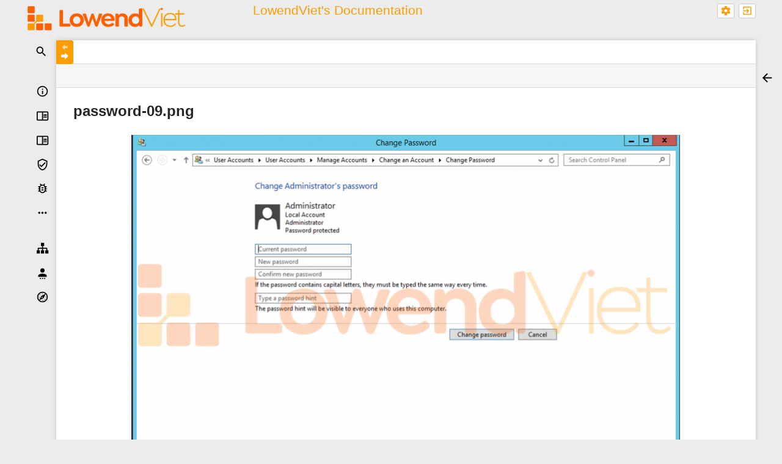

--- FILE ---
content_type: text/html; charset=utf-8
request_url: https://wiki.lowendviet.com/lib/exe/detail.php?id=security-change-password&media=password-09.png
body_size: 8855
content:
<!DOCTYPE html>
<html class="edge no-js" lang="en" dir="ltr">
<head>
<meta charset="utf-8" />
<meta name="viewport" content="width=device-width, initial-scale=1.0" />
<meta name="generator" content="DokuWiki"/>
<meta name="robots" content="index,follow"/>
<link rel="search" type="application/opensearchdescription+xml" href="/lib/exe/opensearch.php" title="LowendViet's Documentation"/>
<link rel="start" href="/"/>
<link rel="contents" href="/doku.php?id=security-change-password&amp;do=index" title="Sitemap"/>
<link rel="manifest" href="/lib/exe/manifest.php"/>
<link rel="alternate" type="application/rss+xml" title="Recent Changes" href="/feed.php"/>
<link rel="alternate" type="application/rss+xml" title="Current namespace" href="/feed.php?mode=list&amp;ns="/>
<link rel="alternate" type="text/html" title="Plain HTML" href="/doku.php?do=export_xhtml&amp;id=security-change-password"/>
<link rel="alternate" type="text/plain" title="Wiki Markup" href="/doku.php?do=export_raw&amp;id=security-change-password"/>
<link rel="stylesheet" href="/lib/exe/css.php?t=sprintdoc&amp;tseed=a4d1b91abdf9cb3e833e43ef9b42b7f0"/>
<!--[if gte IE 9]><!-->
<script type="0c298208a4a3aa89ee217696-text/javascript">/*<![CDATA[*/var NS='';var JSINFO = {"template":{"sprintdoc":{"sidebar_toggle_elements":"h1,h2,h3,h4,h5"}},"id":"security-change-password","namespace":"","ACT":"show","useHeadingNavigation":0,"useHeadingContent":0};
/*!]]>*/</script>
<script charset="utf-8" src="https://cdnjs.cloudflare.com/ajax/libs/jquery/3.5.1/jquery.min.js" defer="defer" type="0c298208a4a3aa89ee217696-text/javascript"></script>
<script charset="utf-8" src="https://cdnjs.cloudflare.com/ajax/libs/jqueryui/1.12.1/jquery-ui.min.js" defer="defer" type="0c298208a4a3aa89ee217696-text/javascript"></script>
<script charset="utf-8" src="/lib/exe/js.php?t=sprintdoc&amp;tseed=a4d1b91abdf9cb3e833e43ef9b42b7f0" defer="defer" type="0c298208a4a3aa89ee217696-text/javascript"></script>
<!--<![endif]-->
<title>password-09.png [LowendViet's Documentation]</title>

<script type="0c298208a4a3aa89ee217696-text/javascript">(function(H){H.className=H.className.replace(/\bno-js\b/,'js')})(document.documentElement)</script>
<link rel="apple-touch-icon" sizes="57x57" href="/lib/exe/fetch.php?w=57&amp;h=57&amp;crop=1&amp;tok=50590d&amp;media=wiki:logo.png" />
<link rel="apple-touch-icon" sizes="60x60" href="/lib/exe/fetch.php?w=60&amp;h=60&amp;crop=1&amp;tok=d97981&amp;media=wiki:logo.png" />
<link rel="apple-touch-icon" sizes="72x72" href="/lib/exe/fetch.php?w=72&amp;h=72&amp;crop=1&amp;tok=72b5f2&amp;media=wiki:logo.png" />
<link rel="apple-touch-icon" sizes="76x76" href="/lib/exe/fetch.php?w=76&amp;h=76&amp;crop=1&amp;tok=5cd889&amp;media=wiki:logo.png" />
<link rel="apple-touch-icon" sizes="114x114" href="/lib/exe/fetch.php?w=114&amp;h=114&amp;crop=1&amp;tok=eefe16&amp;media=wiki:logo.png" />
<link rel="apple-touch-icon" sizes="120x120" href="/lib/exe/fetch.php?w=120&amp;h=120&amp;crop=1&amp;tok=636370&amp;media=wiki:logo.png" />
<link rel="apple-touch-icon" sizes="144x144" href="/lib/exe/fetch.php?w=144&amp;h=144&amp;crop=1&amp;tok=d4a7b0&amp;media=wiki:logo.png" />
<link rel="apple-touch-icon" sizes="152x152" href="/lib/exe/fetch.php?w=152&amp;h=152&amp;crop=1&amp;tok=ed7db7&amp;media=wiki:logo.png" />
<link rel="apple-touch-icon" sizes="180x180" href="/lib/exe/fetch.php?w=180&amp;h=180&amp;crop=1&amp;tok=4bc93f&amp;media=wiki:logo.png" />
<link rel="icon" sizes="32x32" href="/lib/exe/fetch.php?w=32&amp;h=32&amp;crop=1&amp;tok=198fc0&amp;media=wiki:logo-32x32.png" />
<link rel="icon" sizes="96x96" href="/lib/exe/fetch.php?w=96&amp;h=96&amp;crop=1&amp;tok=5172d0&amp;media=wiki:logo.png" />
<link rel="icon" sizes="192x192" href="/lib/exe/fetch.php?w=192&amp;h=192&amp;crop=1&amp;tok=de09eb&amp;media=wiki:logo.png" />
<meta name="msapplication-square70x70logo" content="/lib/exe/fetch.php?w=70&amp;h=70&amp;crop=1&amp;tok=3c81e6&amp;media=wiki:logo.png" />
<meta name="msapplication-square310x310logo" content="/lib/exe/fetch.php?w=310&amp;h=310&amp;crop=1&amp;tok=94c7e2&amp;media=wiki:logo.png" />
<meta name="msapplication-wide310x150logo" content="/lib/exe/fetch.php?w=310&amp;h=150&amp;crop=1&amp;tok=3b1fa1&amp;media=wiki:logo-wide.png" />
</head>

<body id="dokuwiki__top" class="dokuwiki mode_ tpl_sprintdoc    wide-content showSidebar header-compact">
<div id="dokuwiki__site">
        
        <div id="spr__direct" class="nav-direct no-print">
            <div class="container">
                <div class="row">
                    <div class="col-xs-12">

                        <p>
                            <span class="sr-out">jump to: </span>
                            <span class="skip">
                                <a rel="nofollow" href="#qsearch__in">Search</a><span class="sr-out"> /</span>
                                <a rel="nofollow" href="#dokuwiki__usertools">User Tools</a><span class="sr-out"> /</span>
                                <a rel="nofollow" href="#dokuwiki__content">Main Content</a><span class="sr-out"> /</span>
                                <a rel="nofollow" href="#spr__toggle-content">Change Content Width</a>
                            </span>
                        </p>

                        <hr class="structure" />

                    </div><!-- .col -->
                </div><!-- .row -->
            </div><!-- .container -->
        </div><!-- .nav-direct -->



    <div class="page-wrapper hasSidebar">
        
        <div id="dokuwiki__header" class="header no-print">
            <div class="container">
                <div class="row">
                    <div class="col-xs-12">
                        <div class="claim main-sidebar">
                            <div class="menu-togglelink mobile-only">
                                <a href="#">
                                    <span class="sr-out">Show/Hide Navigation</span>
                                </a>
                            </div>

                            <div class="logo"><a href="/doku.php?id=start"  accesskey="h" title="[H]"><img class="mobile-hide" src="/lib/exe/fetch.php?h=250&amp;crop=0&amp;tok=376a8a&amp;media=wiki:logo-wide.png" alt="LowendViet's Documentation - homepage link" />
</a><a href="/doku.php?id=start"  accesskey="h" title="[H]"><img class="mobile-only" src="/lib/exe/fetch.php?w=32&amp;h=32&amp;crop=1&amp;tok=198fc0&amp;media=wiki:logo-32x32.png" alt="LowendViet's Documentation - homepage link" />
</a><hr class="structure" /></div>                            <div class="main-title">
                                                                    <p class="title mobile-only">LowendViet's Documentation</p>
                                                            </div><!-- .main-title -->

                            <div class="menu-tool-select">
                                <h5 class="sr-only" role="heading" aria-level="2">Tools</h5>
                                <form action="/doku.php" method="get" accept-charset="utf-8"><div class="no"><input type="hidden" name="id" value="security-change-password" /><select name="do" class="edit quickselect" title="Tools"><option value="">Tools</option><optgroup label="Page Tools"><option value="">Show page</option><option value="revisions">Old revisions</option><option value="backlink">Backlinks</option></optgroup><optgroup label="Site Tools"><option value="recent">Recent Changes</option><option value="media">Media Manager</option><option value="index">Sitemap</option></optgroup><optgroup label="User Tools"><option value="login">Log In</option></optgroup></select><button type="submit">test</button></div></form>                            </div><!-- .menu-tool-select -->
                        </div><!-- .headings -->
                    </div><!-- .col -->


                    <div class="col-xs-12">
                        <div class="main-title desktop-only">
                                                            <p class="title">LowendViet's Documentation</p>
                                                                                </div><!-- .main-title -->
                    </div><!-- .col -->

                </div><!-- .row -->
            </div><!-- .container -->
        </div><!-- .header -->
        
        <div class="sr-only nav-area-head">
            <h5 class="sr-only" aria-level="1">menus and quick search</h5>
        </div><!-- .nav-area-head -->

        <div class="tools">
            <div class="container">
                <div class="row">
                    <div class="col-xs-12">
                        <div class="search main-sidebar">
                            <h6 class="sr-only" role="heading" aria-level="2">quick search</h6><p class="toggleSearch"><a href="#qsearch__out"><span class="prefix">Jump to quick search</span></a></p><form action="/doku.php?id=start" method="get" role="search" class="search doku_form" id="dw__search" accept-charset="utf-8"><input type="hidden" name="do" value="search" /><input type="hidden" name="id" value="security-change-password" /><div class="no"><input name="q" type="text" class="edit" title="[F]" accesskey="f" placeholder="Search" autocomplete="off" id="qsearch__in" value="" /><button value="1" type="submit" title="Search">Search</button><div id="qsearch__out" class="ajax_qsearch JSpopup"></div></div></form>                        </div><!-- .search -->

                        <div class="sidebarheader main-sidebar">
                                                    </div><!-- .sidebarheader -->

                        <div id="dokuwiki__aside">

                            
                            <div id="sidebarId" class="0838fecfbd2ae7e09c7871ecf6313a4b"></div><nav class="nav-main"><script type="0c298208a4a3aa89ee217696-application/javascript">
                        document.getElementsByClassName("nav-main")[0].style.visibility = "hidden";
                     </script>
<h2 class="sectionedit1" id="chinh_sach_chung_information-outlinesvg">Chính sách chung @information-outline.svg</h2>
<div class="level2">
<ul>
<li class="level1"><div class="li"> <a href="/doku.php?id=policy-trial" class="wikilink1" title="policy-trial" data-wiki-id="policy-trial">Dùng thử và trả phí</a></div>
</li>
<li class="level1"><div class="li"> <a href="/doku.php?id=policy-tos" class="wikilink1" title="policy-tos" data-wiki-id="policy-tos">Điều khoản sử dụng</a></div>
</li>
<li class="level1"><div class="li"> <a href="/doku.php?id=policy-security" class="wikilink1" title="policy-security" data-wiki-id="policy-security">Chính sách bảo mật</a></div>
</li>
<li class="level1"><div class="li"> <a href="/doku.php?id=policy-vat-invoices" class="wikilink1" title="policy-vat-invoices" data-wiki-id="policy-vat-invoices">Chính sách hoá đơn</a></div>
</li>
<li class="level1"><div class="li"> <a href="/doku.php?id=policy-sla" class="wikilink1" title="policy-sla" data-wiki-id="policy-sla">Cam kết chất lượng dịch vụ – SLA</a></div>
</li>
<li class="level1"><div class="li"> <a href="/doku.php?id=policy-referrals" class="wikilink1" title="policy-referrals" data-wiki-id="policy-referrals">Chính sách hoa hồng</a></div>
</li>
<li class="level1"><div class="li"> <a href="/doku.php?id=policy-hosting" class="wikilink1" title="policy-hosting" data-wiki-id="policy-hosting">Chính sách sử dụng dịch vụ Hosting</a></div>
</li>
<li class="level1"><div class="li"> <a href="/doku.php?id=policy-about" class="wikilink1" title="policy-about" data-wiki-id="policy-about">Về LowendViet</a></div>
</li>
<li class="level1"><div class="li"> <a href="/doku.php?id=policy-version" class="wikilink2" title="policy-version" rel="nofollow" data-wiki-id="policy-version">Lịch sử cập nhật</a></div>
</li>
</ul>

</div>
<!-- EDIT{&quot;target&quot;:&quot;section&quot;,&quot;name&quot;:&quot;Ch\u00ednh s\u00e1ch chung @information-outline.svg&quot;,&quot;hid&quot;:&quot;chinh_sach_chung_information-outlinesvg&quot;,&quot;codeblockOffset&quot;:0,&quot;secid&quot;:1,&quot;range&quot;:&quot;1-517&quot;} -->
<h2 class="sectionedit2" id="huớng_dẫn_sử_dụng_lowendviet_vps_book-open-outlinesvg">Hướng dẫn sử dụng LowendViet VPS @ book-open-outline.svg</h2>
<div class="level2">
<ul>
<li class="level1"><div class="li"> <a href="/doku.php?id=guide-register" class="wikilink1" title="guide-register" data-wiki-id="guide-register">Đăng ký tài khoản</a></div>
</li>
<li class="level1"><div class="li"> <a href="/doku.php?id=guide-order" class="wikilink1" title="guide-order" data-wiki-id="guide-order">Đặt hàng và thanh toán</a></div>
</li>
<li class="level1"><div class="li"> <a href="/doku.php?id=guide-topup" class="wikilink1" title="guide-topup" data-wiki-id="guide-topup">Hướng dẫn nạp tiền vào ví</a></div>
</li>
<li class="level1"><div class="li"> <a href="/doku.php?id=guide-remote" class="wikilink1" title="guide-remote" data-wiki-id="guide-remote">Hướng dẫn đăng nhập VPS Windows</a></div>
</li>
<li class="level1"><div class="li"> <a href="/doku.php?id=guide-remote-ssh" class="wikilink1" title="guide-remote-ssh" data-wiki-id="guide-remote-ssh">Hướng dẫn đăng nhập VPS Linux</a></div>
</li>
<li class="level1"><div class="li"> <a href="/doku.php?id=guide-mobile-remote-desktop" class="wikilink1" title="guide-mobile-remote-desktop" data-wiki-id="guide-mobile-remote-desktop">Hướng dẫn kết nối VPS Windows trên điện thoại iPhone/Android</a></div>
</li>
<li class="level1"><div class="li"> <a href="/doku.php?id=guide-mac-os-remote-desktop" class="wikilink1" title="guide-mac-os-remote-desktop" data-wiki-id="guide-mac-os-remote-desktop">Hướng dẫn kết nối VPS Windows trên Mac OS</a></div>
</li>
<li class="level1"><div class="li"> <a href="/doku.php?id=guide-connect-vps-by-private-key" class="wikilink1" title="guide-connect-vps-by-private-key" data-wiki-id="guide-connect-vps-by-private-key">Hướng dẫn sử dụng key để đăng nhập VPS thay mật khẩu</a></div>
</li>
<li class="level1"><div class="li"> <a href="/doku.php?id=guide-2fa-security" class="wikilink1" title="guide-2fa-security" data-wiki-id="guide-2fa-security">Hướng dẫn sử dụng tính năng bảo mật tài khoản 2FA</a></div>
</li>
<li class="level1 node"><div class="li"> <a href="/doku.php?id=guide-some-error-when-connect-vps" class="wikilink2" title="guide-some-error-when-connect-vps" rel="nofollow" data-wiki-id="guide-some-error-when-connect-vps">Hướng dẫn xử lý các lỗi kết nối thường gặp</a></div>
<ul>
<li class="level3"><div class="li"> <a href="/doku.php?id=guide-vps-windows-connect-error" class="wikilink1" title="guide-vps-windows-connect-error" data-wiki-id="guide-vps-windows-connect-error">Các lỗi thường gặp trên VPS Windows</a></div>
</li>
</ul>
</li>
<li class="level1 node"><div class="li"> <a href="/doku.php?id=guide-manage" class="wikilink1" title="guide-manage" data-wiki-id="guide-manage">Quản lý VPS với LEV VPS Manager</a></div>
<ul>
<li class="level3"><div class="li"> <a href="/doku.php?id=guide-manage-basic" class="wikilink1" title="guide-manage-basic" data-wiki-id="guide-manage-basic">Chức năng cơ bản</a></div>
</li>
<li class="level3"><div class="li"> <a href="/doku.php?id=guide-manage-web-remote" class="wikilink1" title="guide-manage-web-remote" data-wiki-id="guide-manage-web-remote">Web remote</a></div>
</li>
<li class="level3"><div class="li"> <a href="/doku.php?id=guide-manage-export-rdp" class="wikilink1" title="guide-manage-export-rdp" data-wiki-id="guide-manage-export-rdp">Xuất file</a></div>
</li>
<li class="level3"><div class="li"> <a href="/doku.php?id=guide-manage-rebuild" class="wikilink1" title="guide-manage-rebuild" data-wiki-id="guide-manage-rebuild">Cài lại hệ điều hành</a></div>
</li>
<li class="level3"><div class="li"> <a href="/doku.php?id=guide-manage-snapshot" class="wikilink1" title="guide-manage-snapshot" data-wiki-id="guide-manage-snapshot">Nhân bản VPS với Snapshot/Restore</a></div>
</li>
<li class="level3"><div class="li"> <a href="/doku.php?id=guide-manage-backup" class="wikilink1" title="guide-manage-backup" data-wiki-id="guide-manage-backup">Tự đông sao lưu</a></div>
</li>
<li class="level3"><div class="li"> <a href="/doku.php?id=guide-manage-transfer" class="wikilink1" title="guide-manage-transfer" data-wiki-id="guide-manage-transfer">Chuyển giao VPS</a></div>
</li>
<li class="level3"><div class="li"> <a href="/doku.php?id=guide-manage-renew" class="wikilink1" title="guide-manage-renew" data-wiki-id="guide-manage-renew">Gia hạn</a></div>
</li>
<li class="level3"><div class="li"> <a href="/doku.php?id=guide-manage-rgc" class="wikilink1" title="guide-manage-rgc" data-wiki-id="guide-manage-rgc">Remote Gateway Center (RGC)</a></div>
</li>
<li class="level3"><div class="li"> <a href="/doku.php?id=guide-vps-change" class="wikilink1" title="guide-vps-change" data-wiki-id="guide-vps-change">Hướng dẫn tự đổi mới VPS</a></div>
</li>
<li class="level3"><div class="li"> <a href="/doku.php?id=guide-lpoint" class="wikilink1" title="guide-lpoint" data-wiki-id="guide-lpoint">&quot;Loyalty Point&quot; - Đơn vị thanh toán mới của LowendViet</a></div>
</li>
</ul>
</li>
<li class="level1 node"><div class="li"> <a href="/doku.php?id=guide-proxy-manage" class="wikilink1" title="guide-proxy-manage" data-wiki-id="guide-proxy-manage">Quản lý Proxy với LEV Proxy Manager</a></div>
<ul>
<li class="level3"><div class="li"> <a href="/doku.php?id=guide-proxy-basic" class="wikilink1" title="guide-proxy-basic" data-wiki-id="guide-proxy-basic">Chức năng cơ bản</a></div>
</li>
<li class="level3"><div class="li"> <a href="/doku.php?id=guide-proxy-detail" class="wikilink1" title="guide-proxy-detail" data-wiki-id="guide-proxy-detail">Chức năng điều khiển cho từng proxy</a></div>
</li>
</ul>
</li>
<li class="level1"><div class="li"> <a href="/doku.php?id=guide-team" class="wikilink1" title="guide-team" data-wiki-id="guide-team">Quản lý VPS theo team với LowendViet</a></div>
</li>
<li class="level1"><div class="li"> <a href="/doku.php?id=other-rdc" class="wikilink1" title="other-rdc" data-wiki-id="other-rdc">Hướng dẫn quản lý thuận tiện nhiều VPS</a></div>
</li>
<li class="level1"><div class="li"> <a href="/doku.php?id=hosting-order" class="wikilink1" title="hosting-order" data-wiki-id="hosting-order">Hướng dẫn đặt hàng dịch vụ Hosting</a></div>
</li>
</ul>

</div>
<!-- EDIT{&quot;target&quot;:&quot;section&quot;,&quot;name&quot;:&quot;H\u01b0\u1edbng d\u1eabn s\u1eed d\u1ee5ng LowendViet VPS @ book-open-outline.svg&quot;,&quot;hid&quot;:&quot;hu\u1edbng_d\u1eabn_s\u1eed_d\u1ee5ng_lowendviet_vps_book-open-outlinesvg&quot;,&quot;codeblockOffset&quot;:0,&quot;secid&quot;:2,&quot;range&quot;:&quot;518-2576&quot;} -->
<h2 class="sectionedit3" id="huớng_dẫn_sử_dụng_proxy_dan_cu_book-open-outlinesvg">Hướng dẫn sử dụng Proxy dân cư @ book-open-outline.svg</h2>
<div class="level2">
<ul>
<li class="level1"><div class="li"> <a href="/doku.php?id=guide-order-rsd-proxy" class="wikilink2" title="guide-order-rsd-proxy" rel="nofollow" data-wiki-id="guide-order-rsd-proxy">Hướng dẫn thao tác mua hàng trên LowendViet</a></div>
</li>
<li class="level1"><div class="li"> <a href="/doku.php?id=guide-redem-cd-key" class="wikilink1" title="guide-redem-cd-key" data-wiki-id="guide-redem-cd-key">Hướng dẫn đổi CDKey</a></div>
</li>
<li class="level1 node"><div class="li"> <a href="/doku.php?id=guide-922proxy" class="wikilink2" title="guide-922proxy" rel="nofollow" data-wiki-id="guide-922proxy">Hướng dẫn sử dụng trong giao diện 922Proxy</a></div>
<ul>
<li class="level3"><div class="li"> <a href="/doku.php?id=rsd-authentication" class="wikilink1" title="rsd-authentication" data-wiki-id="rsd-authentication">User &amp; Pass Authentication</a></div>
</li>
<li class="level3"><div class="li"> <a href="/doku.php?id=rsd-subaccount" class="wikilink1" title="rsd-subaccount" data-wiki-id="rsd-subaccount">Sub-account: thiết lập tài khoản phụ</a></div>
</li>
</ul>
</li>
<li class="level1 node"><div class="li"> <a href="/doku.php?id=guide-proxy-use-socks5-proxy-manager" class="wikilink2" title="guide-proxy-use-socks5-proxy-manager" rel="nofollow" data-wiki-id="guide-proxy-use-socks5-proxy-manager">Hướng dẫn sử dụng phần mềm SOCKS5 PROXY MANAGER (922Proxy)</a></div>
<ul>
<li class="level3"><div class="li"> <a href="/doku.php?id=rsd-giai-thich-tinh-nang" class="wikilink1" title="rsd-giai-thich-tinh-nang" data-wiki-id="rsd-giai-thich-tinh-nang">Giải thích tính năng</a></div>
</li>
<li class="level3"><div class="li"> <a href="/doku.php?id=port-proxy" class="wikilink1" title="port-proxy" data-wiki-id="port-proxy">Port Proxy</a></div>
</li>
<li class="level3"><div class="li"> <a href="/doku.php?id=program-proxy" class="wikilink1" title="program-proxy" data-wiki-id="program-proxy">Program Proxy</a></div>
</li>
<li class="level3"><div class="li"> <a href="/doku.php?id=trich-xuat-api" class="wikilink1" title="trich-xuat-api" data-wiki-id="trich-xuat-api">Trích xuất API</a></div>
</li>
</ul>
</li>
<li class="level1 node"><div class="li"> <a href="/doku.php?id=guide-use-proxy-3rd-app" class="wikilink1" title="guide-use-proxy-3rd-app" data-wiki-id="guide-use-proxy-3rd-app">Hướng dẫn tích hợp Proxy vào phần mềm bên thứ ba</a></div>
<ul>
<li class="level3"><div class="li"> <a href="/doku.php?id=antidetect-browser" class="wikilink1" title="antidetect-browser" data-wiki-id="antidetect-browser">Anti-detection browser</a></div>
</li>
<li class="level3"><div class="li"> <a href="/doku.php?id=window-computer-setup" class="wikilink1" title="window-computer-setup" data-wiki-id="window-computer-setup">Window computer setup</a></div>
</li>
<li class="level3"><div class="li"> <a href="/doku.php?id=google-chrome-extension" class="wikilink1" title="google-chrome-extension" data-wiki-id="google-chrome-extension">Hướng dẫn setup Google Chrome Extension</a></div>
</li>
<li class="level3"><div class="li"> <a href="/doku.php?id=firefox-browser-extension" class="wikilink1" title="firefox-browser-extension" data-wiki-id="firefox-browser-extension">Hướng dẫn setup Firefox Browser Extension</a></div>
</li>
<li class="level3"><div class="li"> <a href="/doku.php?id=fast-setup-for-chrome" class="wikilink1" title="fast-setup-for-chrome" data-wiki-id="fast-setup-for-chrome">Hướng dẫn nhanh chóng thiết lập proxy cho Google Chrome</a></div>
</li>
<li class="level3"><div class="li"> <a href="/doku.php?id=proxifier" class="wikilink1" title="proxifier" data-wiki-id="proxifier">Phần mềm Proxifier</a></div>
</li>
</ul>
</li>
</ul>

</div>
<!-- EDIT{&quot;target&quot;:&quot;section&quot;,&quot;name&quot;:&quot;H\u01b0\u1edbng d\u1eabn s\u1eed d\u1ee5ng Proxy d\u00e2n c\u01b0 @ book-open-outline.svg&quot;,&quot;hid&quot;:&quot;hu\u1edbng_d\u1eabn_s\u1eed_d\u1ee5ng_proxy_dan_cu_book-open-outlinesvg&quot;,&quot;codeblockOffset&quot;:0,&quot;secid&quot;:3,&quot;range&quot;:&quot;2577-3814&quot;} -->
<h2 class="sectionedit4" id="bảo_mật_vps_shield-check-outlinesvg">Bảo mật VPS @shield-check-outline.svg</h2>
<div class="level2">
<ul>
<li class="level1"><div class="li"> <a href="/doku.php?id=security-password" class="wikilink1" title="security-password" data-wiki-id="security-password">Hướng dẫn một mật khẩu an toàn</a></div>
</li>
<li class="level2"><div class="li"> <a href="/doku.php?id=security-change-password" class="wikilink1" title="security-change-password" data-wiki-id="security-change-password">Hướng dẫn đổi mật khẩu VPS/Server Windows</a></div>
</li>
<li class="level2"><div class="li"> <a href="/doku.php?id=guide-change-pw-linux-vps" class="wikilink1" title="guide-change-pw-linux-vps" data-wiki-id="guide-change-pw-linux-vps">Hướng dẫn đổi mật khẩu VPS Linux</a></div>
</li>
<li class="level2"><div class="li"> <a href="/doku.php?id=security-change-port" class="wikilink1" title="security-change-port" data-wiki-id="security-change-port">Hướng dẫn đổi port Remote tăng bảo mật cho VPS/Server Windows</a></div>
</li>
<li class="level2"><div class="li"> <a href="/doku.php?id=guide-change-port-linux-vps" class="wikilink1" title="guide-change-port-linux-vps" data-wiki-id="guide-change-port-linux-vps">Hướng dẫn đổi Port SSH VPS Linux</a></div>
</li>
<li class="level2"><div class="li"> <a href="/doku.php?id=security-change-username" class="wikilink1" title="security-change-username" data-wiki-id="security-change-username">Hướng dẫn đổi username mặc định cho VPS/Server</a></div>
</li>
<li class="level2"><div class="li"> <a href="/doku.php?id=security-update" class="wikilink1" title="security-update" data-wiki-id="security-update">Hướng dẫn Update Windows</a></div>
</li>
<li class="level2"><div class="li"> <a href="/doku.php?id=security-add-account" class="wikilink1" title="security-add-account" data-wiki-id="security-add-account">Hướng dẫn thêm tài khoản Windows</a></div>
</li>
<li class="level2"><div class="li"> <a href="/doku.php?id=security-add-fw-rule" class="wikilink1" title="security-add-fw-rule" data-wiki-id="security-add-fw-rule">Hướng dẫn mở port trên tường lửa Windows</a></div>
</li>
<li class="level2"><div class="li"> <a href="/doku.php?id=security-view-rdp-event" class="wikilink1" title="security-view-rdp-event" data-wiki-id="security-view-rdp-event">Hướng dẫn tra cứu IP đã truy cập vào VPS/Windows</a></div>
</li>
<li class="level2"><div class="li"> <a href="/doku.php?id=security-preinstalled-sw" class="wikilink1" title="security-preinstalled-sw" data-wiki-id="security-preinstalled-sw">Danh sách các phần mềm cài sẵn</a></div>
</li>
<li class="level2"><div class="li"> <a href="/doku.php?id=security-rdp-guard-unblock-ip" class="wikilink1" title="security-rdp-guard-unblock-ip" data-wiki-id="security-rdp-guard-unblock-ip">Hướng dẫn xoá blocked IP trên RDPGuard</a></div>
</li>
<li class="level2"><div class="li"> <a href="/doku.php?id=security-linux-ssh-key" class="wikilink2" title="security-linux-ssh-key" rel="nofollow" data-wiki-id="security-linux-ssh-key">Hướng dẫn sử dụng key để đăng nhập VPS Linux thay mật khẩu</a></div>
</li>
</ul>

</div>
<!-- EDIT{&quot;target&quot;:&quot;section&quot;,&quot;name&quot;:&quot;B\u1ea3o m\u1eadt VPS @shield-check-outline.svg&quot;,&quot;hid&quot;:&quot;b\u1ea3o_m\u1eadt_vps_shield-check-outlinesvg&quot;,&quot;codeblockOffset&quot;:0,&quot;secid&quot;:4,&quot;range&quot;:&quot;3815-4969&quot;} -->
<h2 class="sectionedit5" id="cac_lỗi_thuờng_gặp_bug-outlinesvg">Các lỗi thường gặp @bug-outline.svg</h2>
<div class="level2">
<ul>
<li class="level1"><div class="li"> <a href="/doku.php?id=err-virus" class="wikilink1" title="err-virus" data-wiki-id="err-virus">VPS bị nhiễm virus/malware</a></div>
</li>
<li class="level2"><div class="li"> <a href="/doku.php?id=err-copy-paste" class="wikilink1" title="err-copy-paste" data-wiki-id="err-copy-paste">Lỗi không Copy/Paste được giữa VPS và PC</a></div>
</li>
</ul>

</div>
<!-- EDIT{&quot;target&quot;:&quot;section&quot;,&quot;name&quot;:&quot;C\u00e1c l\u1ed7i th\u01b0\u1eddng g\u1eb7p @bug-outline.svg&quot;,&quot;hid&quot;:&quot;cac_l\u1ed7i_thu\u1eddng_g\u1eb7p_bug-outlinesvg&quot;,&quot;codeblockOffset&quot;:0,&quot;secid&quot;:5,&quot;range&quot;:&quot;4970-5151&quot;} -->
<h2 class="sectionedit6" id="huớng_dẫn_khac_dots-horizontalsvg">Hướng dẫn khác @ dots-horizontal.svg</h2>
<div class="level2">
<ul>
<li class="level1"><div class="li"> <a href="/doku.php?id=other-fake-ip" class="wikilink1" title="other-fake-ip" data-wiki-id="other-fake-ip">Hướng dẫn fake IP</a></div>
</li>
<li class="level2"><div class="li"> <a href="/doku.php?id=other-extend-disk-linux" class="wikilink1" title="other-extend-disk-linux" data-wiki-id="other-extend-disk-linux">Hướng dẫn mở rộng ổ đĩa trên Linux</a></div>
</li>
<li class="level2"><div class="li"> <a href="/doku.php?id=security-how-to-install-software-linux" class="wikilink1" title="security-how-to-install-software-linux" data-wiki-id="security-how-to-install-software-linux">Hướng dẫn cài đặt phần mềm trên Linux</a></div>
</li>
<li class="level2"><div class="li"> <a href="/doku.php?id=other-rdp-session" class="wikilink1" title="other-rdp-session" data-wiki-id="other-rdp-session">Hướng dẫn giữ session cho Windows</a></div>
</li>
<li class="level2"><div class="li"> <a href="/doku.php?id=security-ccproxy-guide" class="wikilink1" title="security-ccproxy-guide" data-wiki-id="security-ccproxy-guide">Hướng dẫn cài đặt CCProxy để biến VPS thành proxy/socks5</a></div>
</li>
<li class="level2"><div class="li"> <a href="/doku.php?id=other-lev-vpn" class="wikilink1" title="other-lev-vpn" data-wiki-id="other-lev-vpn">Hướng dẫn sử dụng LEVVPN</a></div>
</li>
<li class="level2"><div class="li"> <a href="/doku.php?id=other-cmd" class="wikilink1" title="other-cmd" data-wiki-id="other-cmd">Chạy dòng lệnh với quyền Admin</a></div>
</li>
<li class="level2"><div class="li"> <a href="/doku.php?id=other-more-parallel-rdp" class="wikilink1" title="other-more-parallel-rdp" data-wiki-id="other-more-parallel-rdp">Hướng dẫn Remote song song nhiều tài khoản tới 1 VPS/Server</a></div>
</li>
<li class="level2"><div class="li"> <a href="/doku.php?id=other-disable-ipv6" class="wikilink1" title="other-disable-ipv6" data-wiki-id="other-disable-ipv6">Disable IPv6</a></div>
</li>
<li class="level2"><div class="li"> <a href="/doku.php?id=other-dns" class="wikilink1" title="other-dns" data-wiki-id="other-dns">Hướng dẫn đổi DNS cho máy chủ Windows</a></div>
</li>
<li class="level2"><div class="li"> <a href="/doku.php?id=whoer-guidle" class="wikilink1" title="whoer-guidle" data-wiki-id="whoer-guidle">Hướng dẫn tối đa điểm số Whoer.net</a></div>
</li>
<li class="level2"><div class="li"> <a href="/doku.php?id=other-cookie-backup-restore" class="wikilink1" title="other-cookie-backup-restore" data-wiki-id="other-cookie-backup-restore">Hướng dẫn backup/restore cookie trình duyệt</a></div>
</li>
<li class="level2"><div class="li"> <a href="/doku.php?id=other-ping-to-vps" class="wikilink1" title="other-ping-to-vps" data-wiki-id="other-ping-to-vps">Hướng dẫn mở/khóa ping trên VPS windows</a></div>
</li>
<li class="level2"><div class="li"> <a href="/doku.php?id=other-fiber-cut" class="wikilink1" title="other-fiber-cut" data-wiki-id="other-fiber-cut">Hướng dẫn xử lý khi kết nối VPS kém hoặc lag/giật do mạng đứt cáp quang</a></div>
</li>
<li class="level2"><div class="li"> <a href="/doku.php?id=other-disable-ipv6" class="wikilink1" title="other-disable-ipv6" data-wiki-id="other-disable-ipv6">Hướng dẫn disable tính năng IPv6 cho Windows</a></div>
</li>
<li class="level2"><div class="li"> <a href="/doku.php?id=other-setting-ipv6-linux" class="wikilink1" title="other-setting-ipv6-linux" data-wiki-id="other-setting-ipv6-linux">Hướng dẫn enable tính năng IPv6 cho Linux</a></div>
</li>
<li class="level2"><div class="li"> <a href="/doku.php?id=other-setting-ipv6-proxy" class="wikilink1" title="other-setting-ipv6-proxy" data-wiki-id="other-setting-ipv6-proxy">Hướng dẫn setup hàng trăm proxy IPv6 trên Linux</a></div>
</li>
<li class="level2"><div class="li"> <a href="/doku.php?id=other-resgistering-for-tiktok-us" class="wikilink1" title="other-resgistering-for-tiktok-us" data-wiki-id="other-resgistering-for-tiktok-us">Hướng dẫn đăng ký Tiktok Shop US</a></div>
</li>
</ul>

</div>
<!-- EDIT{&quot;target&quot;:&quot;section&quot;,&quot;name&quot;:&quot;H\u01b0\u1edbng d\u1eabn kh\u00e1c @ dots-horizontal.svg&quot;,&quot;hid&quot;:&quot;hu\u1edbng_d\u1eabn_khac_dots-horizontalsvg&quot;,&quot;codeblockOffset&quot;:0,&quot;secid&quot;:6,&quot;range&quot;:&quot;5152-&quot;} --></nav>
<nav class="nav-sitetools">
    <div class="nav"><a href="#sidebar-site-tools" role="heading" aria-level="2">
        <span class="ico"><svg xmlns="http://www.w3.org/2000/svg" xmlns:xlink="http://www.w3.org/1999/xlink" version="1.1" width="24" height="24" viewBox="0 0 24 24"><path d="M9,2V8H11V11H5C3.89,11 3,11.89 3,13V16H1V22H7V16H5V13H11V16H9V22H15V16H13V13H19V16H17V22H23V16H21V13C21,11.89 20.11,11 19,11H13V8H15V2H9Z" /></svg></span>
        <span class="lbl">Site Tools</span>
    </a></div>
    <div class="nav-panel level1">
        <ul id="sidebar-site-tools" class="toollist">
            <li class="toollist__listitem recent"><a href="/doku.php?id=security-change-password&amp;do=recent" title="Recent Changes [r]" rel="nofollow" accesskey="r"><span>Recent Changes</span><svg xmlns="http://www.w3.org/2000/svg" width="24" height="24" viewBox="0 0 24 24"><path d="M15 13h1.5v2.82l2.44 1.41-.75 1.3L15 16.69V13m4-5H5v11h4.67c-.43-.91-.67-1.93-.67-3a7 7 0 0 1 7-7c1.07 0 2.09.24 3 .67V8M5 21a2 2 0 0 1-2-2V5c0-1.11.89-2 2-2h1V1h2v2h8V1h2v2h1a2 2 0 0 1 2 2v6.1c1.24 1.26 2 2.99 2 4.9a7 7 0 0 1-7 7c-1.91 0-3.64-.76-4.9-2H5m11-9.85A4.85 4.85 0 0 0 11.15 16c0 2.68 2.17 4.85 4.85 4.85A4.85 4.85 0 0 0 20.85 16c0-2.68-2.17-4.85-4.85-4.85z"/></svg></a></li><li class="toollist__listitem media"><a href="/doku.php?id=security-change-password&amp;do=media&amp;ns=" title="Media Manager" rel="nofollow"><span>Media Manager</span><svg xmlns="http://www.w3.org/2000/svg" width="24" height="24" viewBox="0 0 24 24"><path d="M7 15l4.5-6 3.5 4.5 2.5-3L21 15m1-11h-8l-2-2H6a2 2 0 0 0-2 2v12a2 2 0 0 0 2 2h16a2 2 0 0 0 2-2V6a2 2 0 0 0-2-2M2 6H0v14a2 2 0 0 0 2 2h18v-2H2V6z"/></svg></a></li><li class="toollist__listitem index"><a href="/doku.php?id=security-change-password&amp;do=index" title="Sitemap [x]" rel="nofollow" accesskey="x"><span>Sitemap</span><svg xmlns="http://www.w3.org/2000/svg" width="24" height="24" viewBox="0 0 24 24"><path d="M3 3h6v4H3V3m12 7h6v4h-6v-4m0 7h6v4h-6v-4m-2-4H7v5h6v2H5V9h2v2h6v2z"/></svg></a></li>        </ul>
    </div>
</nav>


<nav class="nav-usermenu">
    <div class="nav"><a href="#sidebar-user-tools" role="heading" aria-level="2">
        <span class="ico"><svg xmlns="http://www.w3.org/2000/svg" xmlns:xlink="http://www.w3.org/1999/xlink" version="1.1" width="24" height="24" viewBox="0 0 24 24"><path d="M12,4A4,4 0 0,1 16,8A4,4 0 0,1 12,12A4,4 0 0,1 8,8A4,4 0 0,1 12,4M12,14C16.42,14 20,15.79 20,18V20H4V18C4,15.79 7.58,14 12,14M7,22H9V24H7V22M11,22H13V24H11V22M15,22H17V24H15V22Z" /></svg></span>
        <span class="lbl">User Tools</span>
    </a></div>
    <div class="nav-panel level1">
        <ul id="sidebar-user-tools" class="toollist">
            <li class="toollist__listitem login"><a href="/doku.php?id=security-change-password&amp;do=login&amp;sectok=" title="Log In" rel="nofollow"><span>Log In</span><svg xmlns="http://www.w3.org/2000/svg" width="24" height="24" viewBox="0 0 24 24"><path d="M10 17.25V14H3v-4h7V6.75L15.25 12 10 17.25M8 2h9a2 2 0 0 1 2 2v16a2 2 0 0 1-2 2H8a2 2 0 0 1-2-2v-4h2v4h9V4H8v4H6V4a2 2 0 0 1 2-2z"/></svg></a></li>        </ul>
    </div>
</nav>




    <nav class="nav-trace">
        <div class="nav"><a href="#sidebar-menu_trace" role="heading" aria-level="2">
            <span class="ico"><svg xmlns="http://www.w3.org/2000/svg" xmlns:xlink="http://www.w3.org/1999/xlink" version="1.1" width="24" height="24" viewBox="0 0 24 24"><path d="M12,2A10,10 0 0,1 22,12A10,10 0 0,1 12,22A10,10 0 0,1 2,12A10,10 0 0,1 12,2M12,4A8,8 0 0,0 4,12C4,14.09 4.8,16 6.11,17.41L9.88,9.88L17.41,6.11C16,4.8 14.09,4 12,4M12,20A8,8 0 0,0 20,12C20,9.91 19.2,8 17.89,6.59L14.12,14.12L6.59,17.89C8,19.2 9.91,20 12,20M12,12L11.23,11.23L9.7,14.3L12.77,12.77L12,12M12,17.5H13V19H12V17.5M15.88,15.89L16.59,15.18L17.65,16.24L16.94,16.95L15.88,15.89M17.5,12V11H19V12H17.5M12,6.5H11V5H12V6.5M8.12,8.11L7.41,8.82L6.35,7.76L7.06,7.05L8.12,8.11M6.5,12V13H5V12H6.5Z" /></svg></span>
            <span class="lbl">Last Visited Pages</span>
        </a></div>
        <div class="nav-panel level1">
            <ul id="sidebar-menu_trace">
                            </ul>
        </div>
    </nav>

                                                    </div><!-- .aside -->

                    </div><!-- .col -->
                </div><!-- .row -->
            </div><!-- .container -->
        </div><!-- .tools -->


        <div class="top-header">
            <div class="container">
                <div class="row">
                    <div class="col-xs-12">

                        
        <nav id="dokuwiki__usertools" class="nav-usertools ">
            <h6 class="sr-only" role="heading" aria-level="2">User Tools</h6>
            <ul>
                <li class="log"><a href="/doku.php?id=security-change-password&amp;do=login&amp;sectok=" title="Log In" rel="nofollow" class="menuitem login"><span>Log In</span><svg xmlns="http://www.w3.org/2000/svg" width="24" height="24" viewBox="0 0 24 24"><path d="M10 17.25V14H3v-4h7V6.75L15.25 12 10 17.25M8 2h9a2 2 0 0 1 2 2v16a2 2 0 0 1-2 2H8a2 2 0 0 1-2-2v-4h2v4h9V4H8v4H6V4a2 2 0 0 1 2-2z"/></svg></a>                </li>

                
                <li class="admin"><a href="/doku.php?id=security-change-password&amp;do=admin" title="Admin" rel="nofollow" class="menuitem admin"><span>Admin</span><svg xmlns="http://www.w3.org/2000/svg" width="24" height="24" viewBox="0 0 24 24"><path d="M12 15.5A3.5 3.5 0 0 1 8.5 12 3.5 3.5 0 0 1 12 8.5a3.5 3.5 0 0 1 3.5 3.5 3.5 3.5 0 0 1-3.5 3.5m7.43-2.53c.04-.32.07-.64.07-.97 0-.33-.03-.66-.07-1l2.11-1.63c.19-.15.24-.42.12-.64l-2-3.46c-.12-.22-.39-.31-.61-.22l-2.49 1c-.52-.39-1.06-.73-1.69-.98l-.37-2.65A.506.506 0 0 0 14 2h-4c-.25 0-.46.18-.5.42l-.37 2.65c-.63.25-1.17.59-1.69.98l-2.49-1c-.22-.09-.49 0-.61.22l-2 3.46c-.13.22-.07.49.12.64L4.57 11c-.04.34-.07.67-.07 1 0 .33.03.65.07.97l-2.11 1.66c-.19.15-.25.42-.12.64l2 3.46c.12.22.39.3.61.22l2.49-1.01c.52.4 1.06.74 1.69.99l.37 2.65c.04.24.25.42.5.42h4c.25 0 .46-.18.5-.42l.37-2.65c.63-.26 1.17-.59 1.69-.99l2.49 1.01c.22.08.49 0 .61-.22l2-3.46c.12-.22.07-.49-.12-.64l-2.11-1.66z"/></svg></a></li>
                
            </ul>
        </nav><!-- #dokuwiki__usertools -->
    

                    </div><!-- .col -->
                </div><!-- .row -->
            </div><!-- .container -->
        </div><!-- /top-header -->


        <div id="dokuwiki__detail">

            
            <div class="content group">
                <div class="container">
                    <div class="row">
                        <div class="col-xs-12">
                            <div class="breadcrumbs" data-do="image details">

                                <div class="togglelink page_main-content">
                                    <a id="spr__toggle-content" href="#"><span class="sr-out">Show/Hide Navigation</span></a>
                                </div>

                                <h6 class="sr-only" role="heading" aria-level="2">site status</h6>

                                
                                <h6 class="sr-only" role="heading" aria-level="2">Page Tools</h6>

                                                                <nav id="dokuwiki__pagetools">
                                    <div class="tools">
                                        <ul>
                                            <li></li><li><a accesskey="b" title="Back to security-change-password [B]" rel="nofollow" href="/doku.php?id=security-change-password"><span>Back to security-change-password</span><svg xmlns="http://www.w3.org/2000/svg" width="24" height="24" viewBox="0 0 24 24"><path d="M20 11v2H8l5.5 5.5-1.42 1.42L4.16 12l7.92-7.92L13.5 5.5 8 11h12z"/></svg></a></li>                                        </ul>
                                    </div>
                                </nav>

                            </div>
                            <div id="dokuwiki__content" class="page main-content">

                                <div id="spr__meta-box"></div>
                                <div class="msg-area"></div>


                                
                                
                                <h1>password-09.png</h1>
                                                                <div class="img-link">
                                    <a href="/lib/exe/fetch.php?cache=&amp;media=password-09.png" title="View original file"><img width="900" height="558" class="img_detail" alt="password-09.png" title="password-09.png" src="/lib/exe/fetch.php?cache=&amp;w=900&amp;h=558&amp;tok=3f3471&amp;media=password-09.png"/></a>                                </div>
                                                                <div class="img_detail">
                                                                        <h4>password-09.png</h4>
                                    
                                    <dl><dt>Date:</dt><dd>2022/03/20 09:12</dd><dt>Filename:</dt><dd>password-09.png</dd><dt>Format:</dt><dd>PNG</dd><dt>Size:</dt><dd>310KB</dd><dt>Width:</dt><dd>2104</dd><dt>Height:</dt><dd>1306</dd></dl>                                                                    </div>
                            </div><!-- .main-content -->
                        </div><!-- .col -->
                    </div><!-- .row -->
                </div><!-- .container -->
            </div><!-- /.content -->


                </div>
    </div><!-- /wrapper -->


    <!-- ********** FOOTER ********** -->

    <div id="dokuwiki__footer">
        <div class="container">
            <div class="row">
                <div class="col-xs-12">

                    <div class="main-footer">
                        <p>
                                                    </p>
                    </div>

                </div>
            </div>
        </div>
    </div><!-- /footer -->


    </div><!-- .dokuwiki__site -->

<div class="no"><img src="/lib/exe/taskrunner.php?id=security-change-password&amp;1769101765" width="2" height="1" alt="" /></div>

<script src="/cdn-cgi/scripts/7d0fa10a/cloudflare-static/rocket-loader.min.js" data-cf-settings="0c298208a4a3aa89ee217696-|49" defer></script><script defer src="https://static.cloudflareinsights.com/beacon.min.js/vcd15cbe7772f49c399c6a5babf22c1241717689176015" integrity="sha512-ZpsOmlRQV6y907TI0dKBHq9Md29nnaEIPlkf84rnaERnq6zvWvPUqr2ft8M1aS28oN72PdrCzSjY4U6VaAw1EQ==" data-cf-beacon='{"version":"2024.11.0","token":"7cac1f7e48bb40c18e1238cfa0b3529a","r":1,"server_timing":{"name":{"cfCacheStatus":true,"cfEdge":true,"cfExtPri":true,"cfL4":true,"cfOrigin":true,"cfSpeedBrain":true},"location_startswith":null}}' crossorigin="anonymous"></script>
</body>
</html>


--- FILE ---
content_type: image/svg+xml
request_url: https://wiki.lowendviet.com/lib/tpl/sprintdoc/svg.php?svg=bug-outline.svg&e=1
body_size: -168
content:
<svg width="24" height="24" viewBox="0 0 24 24"><path d="M20,8H17.19C16.74,7.2 16.12,6.5 15.37,6L17,4.41L15.59,3L13.42,5.17C12.96,5.06 12.5,5 12,5C11.5,5 11.05,5.06 10.59,5.17L8.41,3L7,4.41L8.62,6C7.87,6.5 7.26,7.21 6.81,8H4V10H6.09C6.03,10.33 6,10.66 6,11V12H4V14H6V15C6,15.34 6.03,15.67 6.09,16H4V18H6.81C8.47,20.87 12.14,21.84 15,20.18C15.91,19.66 16.67,18.9 17.19,18H20V16H17.91C17.97,15.67 18,15.34 18,15V14H20V12H18V11C18,10.66 17.97,10.33 17.91,10H20V8M16,15A4,4 0 0,1 12,19A4,4 0 0,1 8,15V11A4,4 0 0,1 12,7A4,4 0 0,1 16,11V15M14,10V12H10V10H14M10,14H14V16H10V14Z" /></svg>